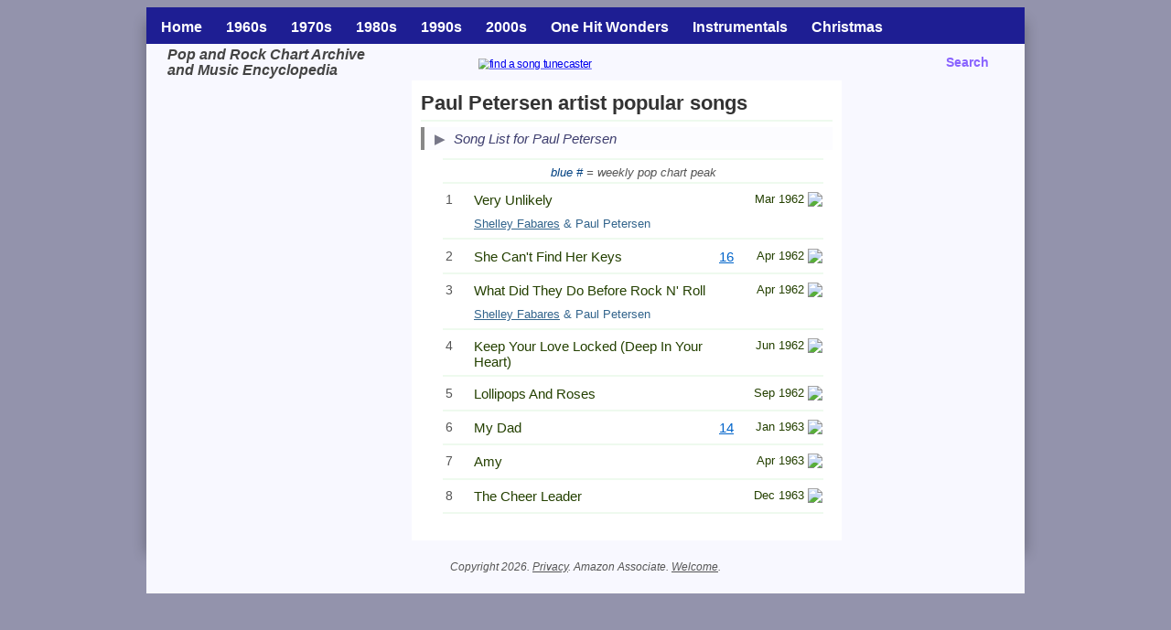

--- FILE ---
content_type: text/html
request_url: https://tunecaster.com/artists/p/petersen-paul.html
body_size: 5044
content:
<!DOCTYPE html>
<html lang="en">
<head>
<meta charset="UTF-8">
<meta name="keywords" content="Paul Petersen, find, song, chart, archive, Tunecaster, encyclopedia">
<meta name="description" content="Paul Petersen artist popular songs at Tunecaster">
<meta name="viewport" content="width=device-width, initial-scale=1.0">
<title>Paul Petersen artist popular songs</title>
<style type="text/css">
/*==== BASIC PAGE FORM ====*/
body {
font-family: Arial, Verdana, sans-serif;
font-size: 100%;
background: #9393AC;
margin: 8px auto;
max-width: 960px;
}
/* menu section */
#top-menu-full{
width:100%;
background: #1E1E93;
}
#top-menu-medium{
display: none;
width:100%;
background: #1E1E93;
}
#top-menu-small{
display: none;
width:100%;
background: #1E1E93;
}

/*==== PAGE LAYOUT ====*/
#full-page {
max-width: 960px;
margin: 0 auto;
background: #F8F8FF;
display: flex;
flex-direction: column;
border-radius: 2px; /* Adjust the radius for a subtle curve */
box-shadow: 0 15px 15px rgba(0, 0, 0, 0.3);
}
#wrapper {
display: flex;
width: 100%;
}
#headfull   {display: block;}
#headmiddle {display: none;}
#headsmall  {display: none;}
#left-column {
flex: 0 0 270px; /* This is the only variable in the CSS. This makes the left column wider for home chart pages. */
background: #F8F8FF;
overflow: hidden;
position: relative;
padding: 10px;
}
#middle-column {
flex: 1;
background: #fff;
overflow: hidden;
padding: 10px;
}
#right-column {
flex: 0 0 180px;
background: #F8F8FF;
overflow: hidden;
padding: 10px;
}
#footer {
width: 100%;
font-size: 75%;
text-align: center;
background: #F8F8FF;
padding: 10px 0;
}
#left-column-top { /* home only? */
display: block;
text-align: left;
}
#left-column-bottom {
display: none;
text-align: left; 
}
#middle-column-bottom {
display: none;
text-align: left;
}

/*==== RESPONSIVE ====*/
@media screen and (max-width: 900px) {
	#right-column {
	display: none;
	}
	#top-menu-full{
	display: none;
	}
	#top-menu-medium{
	display: block;
	}
}
@media screen and (max-width: 700px) {
	#wrapper {
	flex-direction: column;
	}
	#headfull    {display: none;}
	#headmiddle  {display: block;}
	#left-column {
	flex: 0 0 100%;
	order: 1;
	}
	#middle-column {
	order: 0;
	}
	#left-column-top { /* home only */
	display: none;
	text-align: left;
	}
	#left-column-bottom {
	display: block;
	text-align: left;
	}
	#middle-column-bottom { /* home only */
	display: block;
	text-align: left;
	}
}
@media screen and (max-width:600px){ 
	#headmiddle {display: none;}
	#headsmall  {display: block;}
	#top-menu-medium{
	display:none;
	}
	#top-menu-small{
	display:block; 	}
}

/*==== TOP MENU ====*/
a.topMenuItemLink {
	color: #fff;
	text-decoration: none;
}
a.topMenuItemLink {
	color: #fff;
	text-decoration: none;
}
.topMenuItemFull{
height:24px;
padding:10px 13px 0px 13px;
vertical-align:center;
display: block;
float:left;
font-weight: bold;
}
.topMenuItemSmall{
height:24px;
padding:10px 8px 0px 8px;
vertical-align:center;
display: block;
float:left;
}
/*==== HEADER ====*/
 .headtable {
	width: 100%;
	table-layout: fixed;
	padding-left: 20px;
	padding-right: 20px;
	/* height:50px; */
}

/* ==== UNIFIED SECTIONS ==== */
.section {
    margin-bottom: 8px;
}

/* Header for static + collapsible */
.section-header {
	/*font-weight: bold;*/
    background-color: #FcFcFF;
    color: #3D3D6E;
    padding: 4px 8px;
    font-size: 15px;
    font-style: italic;
    border-left: 4px solid #888;
    display: flex;
    align-items: center;
    cursor: default;
}

.section-header:hover {
    background-color: #F1F1FF;
}

.section-header::before {
    content: "\25B6";              /* ► */
    width: 16px;                   /* caret column */
    margin-right: 8px;
    text-align: center;
    font-weight: bold;
    font-size: 14px;
    display: inline-block;
    font-style: normal;
    transition: transform 0.2s ease;
	color: #778;  
}

/* Section body */
.section-body {
    padding: 5px 10px 5px 24px; /* align with header text start */
    background-color: #fff;
}

/* Collapsible sections start closed */
.section.is-collapsible .section-body {
    display: none;
}

/* Open state */
.section.is-collapsible.is-open .section-body {
    display: block;
}

/* Rotate caret when open */
.section.is-collapsible.is-open .section-header::before {
    transform: rotate(90deg);
}

/* Clickable header */
.section.is-collapsible .section-header {
    cursor: pointer;
}

/* Subheading */
.section-subtitle {
    font-size: 12px;
    font-style: italic;
    color: #555;
    padding: 2px 8px 4px 14px; /* caret + gap */
    margin: -2px 0 4px 0;
    line-height: 1.2;
}

/* Tabs (Time/Alpha) */
.section-controls {
    padding-left: 14px;
    margin: 2px 0 6px 0;
}

.section-controls button {
    background: none;
    border: none;
    padding: 0;
    margin-right: 8px;
    font-size: 12px;
    font-style: italic;
    color: #9393AC;
    cursor: pointer;
    line-height: 1.2;
}

.section-controls button:hover {
    color: #7A7A99;
}

.section-controls button.active {
    color: #5F5F80;
    text-decoration: underline;
}


/*==== GENERAL ====*/
hr {
	border: 0;
	border-top: 2px solid #eefaee;
	height: 3px;
	padding: 0;
	margin: .2em 0;
	max-width: 500px;
}
hr.hr-dark {
    border-top-color: #a5c9a5;   /* darker green */
}
h1 { 
	font-size: 22px; /* may need to change this for chart pages */
	line-height: 1.4;
	color: #333;     /* may need to change this for xmas pages */
	text-align: left;
	padding: 0;
	margin: 0 0 0 0;
 }
h2, h5 {
  margin: 0;
  padding: 0;
}
 h3 { 
	font-size: 16px;
	line-height: 1.1;
	color: #444;
	text-align: left;
	font-style: italic;
	padding: 0;
	margin: 0 0 0 0;
 }
 h4 { /* page subtitle */
	font-size: 16px;
	line-height: 1.4;
	color: #444;
	text-align: left;
	padding: 0;
	margin: 0 0 0 0;
 }
 .sr-only { /* removes duplicate sections from consideration and hides the heading title */
  position: absolute;
  width: 1px;
  height: 1px;
  padding: 0;
  margin: -1px;
  overflow: hidden;
  clip: rect(0, 0, 0, 0);
  white-space: nowrap;
  border: 0;
}

 
/*==== ARTIST CELLS ======*/
/* song cell sizes--colors are generally separate */
/* line 1 */
 .songtable { /* artist and chart pages */
	width: 100%;
	max-width: 600px;
	table-layout: fixed; /* keep cell ratio correct */
}
 .songnumber { 
	width: 7%;
	font-size: 14px;
	text-align: left;
	vertical-align: top;
	color: #555;
}
.songnochart {
	width: 71%;
	font-size: 15px;
	vertical-align: top;
	text-align: left;
}
.songpopchart {
	width: 66%;
	font-size: 15px;
	vertical-align: top;
	text-align: left;
}
.songbothcharts {
	width: 61%;
	font-size: 15px;
	vertical-align: top;
	text-align: left;
}
.rockpeaktext {
	width: 5%;
	font-size: 15px;
	color: #793400;
	vertical-align: top;
	text-align: center;
}
.poppeaktext {
	width: 5%;
	font-size: 15px;
	color: #0064ca;
	vertical-align: top;
	text-align: center;
}
.songspace1 {
	width: 1%;
}
.songpeakdate {
	width: 17%;
	font-size: 80%;
	color: #244000;
	vertical-align: top;
	text-align: right;
}
.songamazon {
	width: 4%;
	text-align: right;
	color: #0064ca;
	vertical-align: top;
}

.songamazonchart { /* chart pages only */
	width: 4%;
	text-align: right;
	color: #0064ca;
	vertical-align: top;
}

.songamazonchart img {
	vertical-align: top;
	display: inline-block;
	margin-top: 3px;
}


/* line 2 */
.songspace7 { 
	width: 7%;
}
.songactonly { /* artist pages */
	width: 93%;
	font-size: 13px;
	text-align: left;
}
.songartist { /* not artist pages */
	width: 92%;
	font-size: 15px;
	text-align: left;
}

/* artist cell colors */
.color-schartstyle    {color: #880000;}
.color-achartstyle    {color: #14469E;}
.color-schartonestyle {color: #880000;}
.color-achartonestyle {color: #14469E;}
.color-srockstyle     {color: #793400;}
.color-arockstyle     {color: #14469E;}
.color-srockonestyle  {color: #793400;}
.color-arockonestyle  {color: #00006E;}
.color-sartiststyle   {color: #244000;}
.color-aartiststyle   {color: #32648C;}
.color-stitlestyle    {color: #244000;}
.color-atitlestyle    {color: #32648C;}
.color-sspecialstyle  {color: #244000;}
.color-aspecialstyle  {color: #14469E;}
.color-sxmasstyle     {color: #DD0000;}
.color-axmasstyle     {color: #0B8A00;}

.color-sclassicsongs   {color: #AA3232;}  
.color-aclassicsongs   {color: #1C5096;}  
.color-srockclassics   {color: #8E5A00;}
.color-arockclassics   {color: #1C5096;}

/* artist cell links */
a.rockpeaklink {color: #793400;}
a.poppeaklink  {color: #0064ca;}

/*==== CHART CELLS ======*/
/* line 1 */
 .lastweek { 
	width: 7%;
	text-align: left;
	font-size: 15px;
	vertical-align: top;
}
 .thisweek { 
	width: 7%;
	text-align: left;
	font-size: 15px;
	vertical-align: top;
}

.chartsongwithboth {
	width: 74%;
	vertical-align: top;
	text-align: left;
}
.chartsongwithpoponly {
	width: 69%;
	vertical-align: top;
	text-align: left;
}
/* line 2 */
.songspace12 {
	width: 14%;
} 
.chartartist { 
	width: 86%;
	text-align: left;
}



/*==== IMAGES ======*/



img {
	border: none;
	height:auto;
}

.logopic {
width: auto; /* Let the width be determined by the transform */
max-width: none; /* Remove any max-width constraints */
height: auto; /* Maintain the aspect ratio */
transform: scale(0.72); /* Scale the image to 80% of its original size */
transform-origin: top left; /* Ensure the scaling starts from the top left corner */
}
.logopicsm {
width: auto; /* Let the width be determined by the transform */
max-width: none; /* Remove any max-width constraints */
height: auto; /* Maintain the aspect ratio */
transform: scale(0.66); /* Scale the image to 80% of its original size */
transform-origin: top left; /* Ensure the scaling starts from the top left corner */
}
.leftPic {
	width: 28%;
	height:auto;
    float: left;
	vertical-align: top;
    margin: 0px 16px 0px 0px; } /* top right bottom left */
.rightPic {
	width: 28%;
	height:auto;
    float: right;
	vertical-align: top;
    margin: 0px 0px 0px 16px; }
.leftPicsm {
	width: 16%;
	height:auto;
    float: left;
	vertical-align: top;
    margin: 0px 16px 0px 0px; } /* top right bottom left */
.rightPicsm {
	width: 16%;
	height:auto;
    float: right;
	vertical-align: top;
    margin: 0px 0px 0px 16px; }
.leftPictiny {
	width: 12%;
	height:auto;
    float: left;
	vertical-align: top;
    margin: 0px 16px 0px 0px; } /* top right bottom left */

/*==== INSERTS ======*/
.numberonereturns { /* NUMMS */
	font-size: 13px;
	color: #244000;
	font-style: italic;
	text-align: center;
}
.standardinsert {   /* STNDD */
	font-size: 13px;
	color: #626187;
}
a.standardinsert { /* need to change this name to standardinsert in insert fields */
	color: #514FC4;
}
.hedsm {
	color: #805A00;
	font-size: 13px;
	font-style: italic;
	text-align: center;
}
.hedlt {
	color: #D26505;
}
.stnds {
	color: #626187;
	font-size: 13px;
	font-style: italic;
	text-align: center;
}

/*==== OTHER ======*/
.serieslinks {
	font-weight: bold;
	font-size: 14px;
	color: #D2D6E1;
	/* text-align: center;*/
}
a.serieslink {
	font-weight: bold;
	font-size: 14px;
	color: #8A64FF;
	text-decoration: none;
}
a.serieslinki {
	font-weight: bold;
	font-size: 14px;
	font-style: italic;
	color: #8A64FF;
	text-decoration: none;
}

.paralink { 
	font-size: 14px;
	color: #333;
}.paralinksmall { 
	font-size: 12px;
	color: #333;
}
a.paralink {
	color: #333355;
}

a.parasectionpop {
	color: #000055;
}
a.parasectionrock {
	color: #440000;
}

/*==== HOME PAGES ======*/
.supergrid {
	width: 100%
}
 .hometable { /* line 1 */
	width: 90%;
	table-layout: fixed;
}
/* grids and captions */
.grid-container {
display: grid;
grid-template-columns: repeat(4, 1fr); /* Change the number 4 to control the number of images per row */
gap: 10px;
padding-top: 8px; /* Add padding at the bottom for more vertical space */
padding-bottom: 8px; /* Add padding at the bottom for more vertical space */
}
.grid-container img {
width: 100%;
height: auto;
}
.caption-container {
display: grid;
grid-template-columns: repeat(4, 1fr); /* Match the number of columns with the grid-container */
gap: 10px;
}
.caption-container p {
text-align: center;
margin: 0;
}
.grid-container.three {
grid-template-columns: repeat(3, 1fr); /* Set to 3 columns for rows with three images */
}
.caption-container.three {
grid-template-columns: repeat(3, 1fr); /* Match the number of columns with the grid-container */
}

.footer {
	font-size: 12px;
	font-style: italic;
	color: #555;
}

</style>
</head>
<body>
<div id="full-page">
<section id="top-menu-full">
<table width="100%"><tr><td>
<div class="topMenuItemFull"><a class="topMenuItemLink" title="Home" href="https://tunecaster.com">Home</a></div>
<div class="topMenuItemFull"><a class="topMenuItemLink" title="1960s songs" href="https://tunecaster.com/chart6.html">1960s</a></div>
<div class="topMenuItemFull"><a class="topMenuItemLink" title="1970s songs" href="https://tunecaster.com/chart7.html">1970s</a></div>
<div class="topMenuItemFull"><a class="topMenuItemLink" title="1980s songs" href="https://tunecaster.com/chart8.html">1980s</a></div>
<div class="topMenuItemFull"><a class="topMenuItemLink" title="1990s songs" href="https://tunecaster.com/chart9.html">1990s</a></div>
<div class="topMenuItemFull"><a class="topMenuItemLink" title="2000s songs" href="https://tunecaster.com/chart0.html">2000s</a></div>
<div class="topMenuItemFull"><a class="topMenuItemLink" title="One Hit Wonders" href="https://tunecaster.com/one-hit-wonder.html">One Hit Wonders</a></div>
<div class="topMenuItemFull"><a class="topMenuItemLink" title="Instrumentals" href="https://tunecaster.com/charts/music/instrumental-top-10.html">Instrumentals</a></div>
<div class="topMenuItemFull"><a class="topMenuItemLink" title="Christmas Songs" href="https://tunecaster.com/christmas-songs.html">Christmas</a></div>
</td></tr></table>
</section>
<section id="top-menu-medium">
<table width="100%"><tr><td>
<div class="topMenuItemFull"><a class="topMenuItemLink" title="1960s songs" href="https://tunecaster.com/chart6.html">60s</a></div>
<div class="topMenuItemFull"><a class="topMenuItemLink" title="1970s songs" href="https://tunecaster.com/chart7.html">70s</a></div>
<div class="topMenuItemFull"><a class="topMenuItemLink" title="1980s songs" href="https://tunecaster.com/chart8.html">80s</a></div>
<div class="topMenuItemFull"><a class="topMenuItemLink" title="1990s songs" href="https://tunecaster.com/chart9.html">90s</a></div>
<div class="topMenuItemFull"><a class="topMenuItemLink" title="2000s songs" href="https://tunecaster.com/chart0.html">00s</a></div>
<div class="topMenuItemFull"><a class="topMenuItemLink" title="One Hit Wonders" href="https://tunecaster.com/one-hit-wonder.html">OHWs</a></div>
<div class="topMenuItemFull"><a class="topMenuItemLink" title="Instrumentals" href="https://tunecaster.com/charts/music/instrumental-top-10.html">Instrumentals</a></div>
<div class="topMenuItemFull"><a class="topMenuItemLink" title="Christmas Songs" href="https://tunecaster.com/christmas-songs.html">Christmas</a></div>
</td></tr></table>
</section>
<section id="top-menu-small">
<table width="100%"><tr><td>
<div class="topMenuItemSmall"><a class="topMenuItemLink" title="1960s songs" href="https://tunecaster.com/chart6.html">60s</a></div>
<div class="topMenuItemSmall"><a class="topMenuItemLink" title="1970s songs" href="https://tunecaster.com/chart7.html">70s</a></div>
<div class="topMenuItemSmall"><a class="topMenuItemLink" title="1980s songs" href="https://tunecaster.com/chart8.html">80s</a></div>
<div class="topMenuItemSmall"><a class="topMenuItemLink" title="1990s songs" href="https://tunecaster.com/chart9.html">90s</a></div>
<div class="topMenuItemSmall"><a class="topMenuItemLink" title="2000s songs" href="https://tunecaster.com/chart0.html">00s</a></div>
<div class="topMenuItemSmall"><a class="topMenuItemLink" title="One Hit Wonders" href="https://tunecaster.com/one-hit-wonder.html">OHWs</a></div>
<div class="topMenuItemSmall"><a class="topMenuItemLink" title="Instrumentals" href="https://tunecaster.com/charts/music/instrumental-top-10.html">Inst</a></div>
<div class="topMenuItemSmall"><a class="topMenuItemLink" title="Christmas Songs" href="https://tunecaster.com/christmas-songs.html">Xmas</a></div>
</td></tr></table>
</section>

<section id="headfull">
<table class="headtable">
<tr>
<td width="37%" align="top">
<h3>Pop and Rock Chart Archive <br>and Music Encyclopedia</h3>
</td>
<td width="24%" style="padding-top: 12px;">
<a title="find a song music encyclopedia online at Tunecaster" href="https://tunecaster.com">
<img class="logopic" alt="find a song tunecaster" src="https://tunecaster.com/tc/images/tunecaster.bmp" title="find a song music encyclopedia at Tunecaster"></a>
</td>
<td width="39%">
<div align="right">
<a class="serieslink" href="https://www.google.com/search?q=site:tunecaster.com" target="_blank">Search</a>
&nbsp;&nbsp;&nbsp;
</div>
</td>
</tr>
</table>
</section>
<section id="headmiddle">
<table class="headtable">
<tr>
<td width="60%" style="padding-top: 12px;">
<a title="find a song music encyclopedia online at Tunecaster" href="https://tunecaster.com">
<img class="logopic" alt="find a song tunecaster" src="https://tunecaster.com/tc/images/tunecaster.bmp" title="find a song music encyclopedia at Tunecaster"></a>
</td>
<td align="right" width="40%">
<a class="serieslink" href="https://www.google.com/search?q=site:tunecaster.com" target="_blank">Search</a>
&nbsp;&nbsp;&nbsp;
</td>
</tr></table>
</section>
<section id="headsmall">
<table class="headtable">
<tr>
<td width="60%" style="padding-top: 12px;">
<a title="find a song music encyclopedia online at Tunecaster" href="https://tunecaster.com">
<img class="logopicsm" alt="find a song tunecaster" src="https://tunecaster.com/tc/images/tunecaster.bmp" title="find a song music encyclopedia at Tunecaster"></a>
</td>
<td align="right" width="40%">
<a class="serieslink" href="https://www.google.com/search?q=site:tunecaster.com" target="_blank">Search</a>
</td>
</tr></table>
</section>
<div id="wrapper">

<div id="left-column">
	<br>    <h2 class="sr-only">Related Information</h2>
	<div id="left-column-top"></div>
		<div id="left-column-bottom"></div>
</div>

<div id="middle-column">
<h1>Paul Petersen artist popular songs</h1>
<h4></h4>
<hr>

<!--COLLAPSIBLE SECTION-->

<!-- Top Songs - collapsible, independent, closed state -->







<div id="middle-column-bottom">
</div>


<div class="section static-section">
  <div class="section-header">
    Song List for Paul Petersen  </div>

  <div class="section-body" style="display: block;">  <!-- force it visible -->
          
      
      <div id="songs-time" class="section-content">
        
<hr><div style="font-style: italic; font-size: 13px; text-align: center;">
<span style="color: #004080;"> blue #</span>
<span style="color: #555;"> = weekly pop chart peak</span>
</div><hr>
<table class="songtable"><tr>
<td class="songnumber">1</td>
<td class="songnochart color-sartiststyle">Very Unlikely</td>
<td class="songspace1">&nbsp;</td>
<td class="songpeakdate">Mar 1962</td>
<td class="songamazon"><a title="Shelley Fabares & Paul Petersen Very Unlikely at Amazon" target="_blank" href="https://www.amazon.com/s?k=Shelley+Fabares+Paul+Petersen+Very+Unlikely+MP3&tag=tunecastercom-20&rh=n%3A163856011"><img src="https://tunecaster.com/tc/images/amazon.JPG"></a></td>
</tr></table>
<table class="songtable"><tr>
<td class="songspace7">&nbsp;</td>
<td class="songactonly color-aartiststyle"><a class="color-aartiststyle" href="../../artists/f/fabares-shelley.html">Shelley Fabares</a> & Paul Petersen</td>
<td class="songspace1">&nbsp;</td>
</tr></table>
<hr>
<table class="songtable"><tr>
<td class="songnumber">2</td>
<td class="songpopchart color-sartiststyle">She Can't Find Her Keys</td>
<td class="poppeaktext"><a class="poppeaklink"  href="../../charts/60/week6216.html">16</a></td>
<td class="songspace1">&nbsp;</td>
<td class="songpeakdate">Apr 1962</td>
<td class="songamazon"><a title="Paul Petersen She Can't Find Her Keys at Amazon" target="_blank" href="https://www.amazon.com/s?k=Paul+Petersen+She+Can't+Find+Her+Keys+MP3&tag=tunecastercom-20&rh=n%3A163856011"><img src="https://tunecaster.com/tc/images/amazon.JPG"></a></td>
</tr></table>
<hr>
<table class="songtable"><tr>
<td class="songnumber">3</td>
<td class="songnochart color-sartiststyle">What Did They Do Before Rock N' Roll</td>
<td class="songspace1">&nbsp;</td>
<td class="songpeakdate">Apr 1962</td>
<td class="songamazon"><a title="Shelley Fabares & Paul Petersen What Did They Do Before Rock N' Roll at Amazon" target="_blank" href="https://www.amazon.com/s?k=Shelley+Fabares+Paul+Petersen+What+Did+They+Do+Before+Rock+N'+Roll+MP3&tag=tunecastercom-20&rh=n%3A163856011"><img src="https://tunecaster.com/tc/images/amazon.JPG"></a></td>
</tr></table>
<table class="songtable"><tr>
<td class="songspace7">&nbsp;</td>
<td class="songactonly color-aartiststyle"><a class="color-aartiststyle" href="../../artists/f/fabares-shelley.html">Shelley Fabares</a> & Paul Petersen</td>
<td class="songspace1">&nbsp;</td>
</tr></table>
<hr>
<table class="songtable"><tr>
<td class="songnumber">4</td>
<td class="songnochart color-sartiststyle">Keep Your Love Locked (Deep In Your Heart)</td>
<td class="songspace1">&nbsp;</td>
<td class="songpeakdate">Jun 1962</td>
<td class="songamazon"><a title="Paul Petersen Keep Your Love Locked (Deep In Your Heart) at Amazon" target="_blank" href="https://www.amazon.com/s?k=Paul+Petersen+Keep+Your+Love+Locked+Deep+In+Your+Heart++MP3&tag=tunecastercom-20&rh=n%3A163856011"><img src="https://tunecaster.com/tc/images/amazon.JPG"></a></td>
</tr></table>
<hr>
<table class="songtable"><tr>
<td class="songnumber">5</td>
<td class="songnochart color-sartiststyle">Lollipops And Roses</td>
<td class="songspace1">&nbsp;</td>
<td class="songpeakdate">Sep 1962</td>
<td class="songamazon"><a title="Paul Petersen Lollipops And Roses at Amazon" target="_blank" href="https://www.amazon.com/s?k=Paul+Petersen+Lollipops+And+Roses+MP3&tag=tunecastercom-20&rh=n%3A163856011"><img src="https://tunecaster.com/tc/images/amazon.JPG"></a></td>
</tr></table>
<hr>
<table class="songtable"><tr>
<td class="songnumber">6</td>
<td class="songpopchart color-sartiststyle">My Dad</td>
<td class="poppeaktext"><a class="poppeaklink"  href="../../charts/60/week6304.html">14</a></td>
<td class="songspace1">&nbsp;</td>
<td class="songpeakdate">Jan 1963</td>
<td class="songamazon"><a title="Paul Petersen My Dad at Amazon" target="_blank" href="https://www.amazon.com/s?k=Paul+Petersen+My+Dad+MP3&tag=tunecastercom-20&rh=n%3A163856011"><img src="https://tunecaster.com/tc/images/amazon.JPG"></a></td>
</tr></table>
<hr>
<table class="songtable"><tr>
<td class="songnumber">7</td>
<td class="songnochart color-sartiststyle">Amy</td>
<td class="songspace1">&nbsp;</td>
<td class="songpeakdate">Apr 1963</td>
<td class="songamazon"><a title="Paul Petersen Amy at Amazon" target="_blank" href="https://www.amazon.com/s?k=Paul+Petersen+Amy+MP3&tag=tunecastercom-20&rh=n%3A163856011"><img src="https://tunecaster.com/tc/images/amazon.JPG"></a></td>
</tr></table>
<hr>
<table class="songtable"><tr>
<td class="songnumber">8</td>
<td class="songnochart color-sartiststyle">The Cheer Leader</td>
<td class="songspace1">&nbsp;</td>
<td class="songpeakdate">Dec 1963</td>
<td class="songamazon"><a title="Paul Petersen The Cheer Leader at Amazon" target="_blank" href="https://www.amazon.com/s?k=Paul+Petersen+The+Cheer+Leader+MP3&tag=tunecastercom-20&rh=n%3A163856011"><img src="https://tunecaster.com/tc/images/amazon.JPG"></a></td>
</tr></table>
<hr>
      </div>

      
      </div>
</div>


<!--COLLAPSIBLE SECTION END-->

</div>


<div id="right-column">
</div>
</div>
</div>
<div id="footer">
<p class="footer">
Copyright 2026. 
<a class="footer" href="https://tunecaster.com/tc/pages/official.html">Privacy</a>. 
Amazon Associate. 
<a class="footer" href="https://tunecaster.com/tc/pages/welcome.html">Welcome</a>. 
</p>
</div>
<script>
document.addEventListener("DOMContentLoaded", function () {
  // ==== Collapsible sections ====
  document.querySelectorAll('.section.is-collapsible').forEach(function(section) {
    const header = section.querySelector('.section-header');
    const body = section.querySelector('.section-body');

    if (!header || !body) return;

    // Body starts hidden via CSS; no inline display needed

    header.addEventListener('click', function() {
      section.classList.toggle('is-open');
    });
  });
  // ==== Time / Alpha tabs ====
  document.querySelectorAll('.section-controls').forEach(function(control) {
    const sectionBody = control.closest('.section').querySelector('.section-body');
    const timeBtn  = control.querySelector('[data-view="time"]');
    const alphaBtn = control.querySelector('[data-view="alpha"]');
    const timeDiv  = sectionBody ? sectionBody.querySelector('#songs-time') : null;
    const alphaDiv = sectionBody ? sectionBody.querySelector('#songs-alpha') : null;

    if (timeBtn && alphaBtn && timeDiv && alphaDiv) {
      // Initial state
      timeDiv.style.display = 'block';
      alphaDiv.style.display = 'none';
      timeBtn.classList.add('active');
      alphaBtn.classList.remove('active');

      // Event listeners
      timeBtn.addEventListener('click', function() {
        timeDiv.style.display = 'block';
        alphaDiv.style.display = 'none';
        timeBtn.classList.add('active');
        alphaBtn.classList.remove('active');
      });

      alphaBtn.addEventListener('click', function() {
        timeDiv.style.display = 'none';
        alphaDiv.style.display = 'block';
        timeBtn.classList.remove('active');
        alphaBtn.classList.add('active');
      });
    }
  });

});
</script>


</body>
</html>
